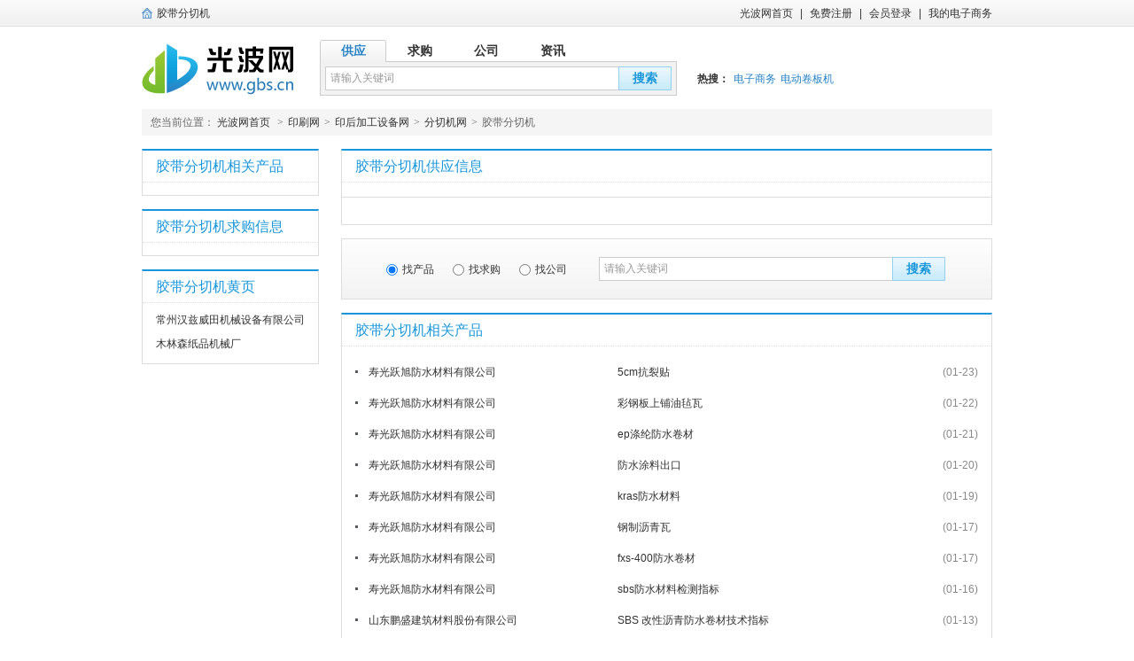

--- FILE ---
content_type: text/html; charset=utf-8
request_url: http://www.gbs.cn/productshow/jiaodaifenqie1382868.html
body_size: 2801
content:

<!DOCTYPE html PUBLIC "-//W3C//DTD XHTML 1.0 Transitional//EN" "http://www.w3.org/TR/xhtml1/DTD/xhtml1-transitional.dtd">
<html xmlns="http://www.w3.org/1999/xhtml">
<head>
    <meta http-equiv="Content-Type" content="text/html; charset=utf-8" />
    <title>
        【胶带分切机】- 分切机网-电子商务光波网</title>
    <meta name="description" content="胶带分切机供求信息，是电子商务光波网所属子频道,提供大量胶带分切机品牌、胶带分切机价格、胶带分切机公司及胶带分切机供求、产品信息，是分切机公司企业进行品牌推广、获取产品信息的电商频道。" />
    <meta name="keywords" content="胶带分切机,胶带分切机供应,胶带分切机交易信息,胶带分切机品牌" />
    <link href="/images/favicon.ico" rel="shortcut icon" />
    <link href="http://cssjs.gbs.cn/content/pc/css/index.css?v=202303163" rel="stylesheet" type="text/css" />
    <link href="http://cssjs.gbs.cn/content/pc/css/cate.css?v=202303163" rel="stylesheet" type="text/css" />
    <!--[if IE 6]>
    <script type="text/javascript" src="http://cssjs.gbs.cn/content/pc/js/DD_belatedPNG.js" ></script>
    <![endif]-->
    <script type="text/javascript" src="http://cssjs.gbs.cn/content/pc/js/jquery-1.9.0.min.js"></script>
    <script type="text/javascript" src="http://cssjs.gbs.cn/content/pc/js/all_jquery.js?v=202303163"></script>
    <script type="text/javascript">
        var _hmt = _hmt || [];
        (function () {
            var hm = document.createElement("script");
            hm.src = "//hm.baidu.com/hm.js?8cf4483e573eaa58135bdb31a68c0646";
            var s = document.getElementsByTagName("script")[0];
            s.parentNode.insertBefore(hm, s);
        })();
    </script>
</head>
<body>
    <div class="toolbar">
        <div class="toolbar_nr">
            <h1>
                
                <a href="http://www.gbs.cn/productshow/jiaodaifenqie1382868.html" title="胶带分切机网">胶带分切机</a>
                
            </h1>
            <ul class="fl">
            </ul>
            <ul class="fr">
                <li><a href="http://www.gbs.cn/" title="电子商务网站">光波网首页</a></li>
                <li class="line">|</li>
                <li><a rel="nofollow" href="http://mem.gbs.cn/member/reg.aspx" class="cl">免费注册</a></li>
                <li class="line">|</li>
                <li><a rel="nofollow" href="http://mem.gbs.cn/member/login.aspx" class="cl">会员登录</a></li>
                <li class="line">|</li>
                <li><a rel="nofollow" href="http://my.gbs.cn/member/">我的电子商务</a></li>
            </ul>
            <div class="clear"></div>
        </div>
    </div>
    
<div class="wrap">
    <div class="logobar">
        <a href="http://www.gbs.cn" class="logotu" title="光波网">
            <img src="http://cssjs.gbs.cn/content/pc/images/logo.jpg" alt="光波网" /></a>
        <div class="logo_sea">
            <div class="logo_sea_top">
                <ul id="ulTopSearch">
                    <li class="curr">供应</li>
                    <li>求购</li>
                    <li>公司</li>
                    <li>资讯</li>
                </ul>
                <div class="clear"></div>
            </div>
            <div class="logo_sea_bot">
                <input id="inputKeyword" type="text" value="请输入关键词" class="sea_txt" />
                <input type="button" id="bntSearch" value="搜索" class="sea_btn" />
                <div class="clear"></div>
            </div>
        </div>
        <div class="logo_hot">
            <ul>
                <li>热搜：</li>
                <li><a href="http://www.gbs.cn/">电子商务</a></li><li><a href="http://www.gbs.cn/corporation/hebeijh/web/">电动卷板机</a></li>
            </ul>
            <div class="clear"></div>
        </div>
        <div class="clear"></div>
    </div>

</div>


    <div class="wrap">
        <div class="key_loca mt15">
            <span>您当前位置：</span>
            <a href="http://www.gbs.cn">光波网首页</a>
            <s>&gt;</s><a href='/yinshua/'>印刷网</a><s>&gt;</s><a href='/yinhoujiagongshebei/'>印后加工设备网</a><s>&gt;</s><a href='/fenqiejib/'>分切机网</a><s>&gt;</s><span>胶带分切机</span>
        </div>
        <div class="key_allnr mt15">
            <div class="key_allnr_l">
                <div class="key_lnum">
                    <p>胶带分切机相关产品</p>
                    <ul class="key_col_two2">
                        
                    </ul>
                    <div class="clear"></div>
                </div>
                <div class="key_lnum mt15">
                    <p>胶带分切机求购信息</p>
                    <ul class="key_col_two">
                        
                    </ul>
                    <div class="clear"></div>
                </div>

                <div class="key_lnum mt15">
                    <p>胶带分切机黄页</p>
                    <ul class="key_col_two">
                        
                                <li><a href='http://www.gbs.cn/corporation/hzwt1234/web/' target="_blank">
                                    常州汉兹威田机械设备有限公司</a></li>
                            
                                <li><a href='http://www.gbs.cn/corporation/liuchenggong/web/' target="_blank">
                                    木林森纸品机械厂</a></li>
                            
                    </ul>
                    <div class="clear"></div>
                </div>
            </div>
            <div class="key_allnr_r">
                <div class="key_allnr_rtop">
                    <div class="key_rtit">
                        <p>胶带分切机供应信息</p>
                        
                        <div class="clear"></div>
                    </div>
                    <div class="key_fenl">
                        <ul>
                            
                        </ul>
                        <div class="clear"></div>
                    </div>
                    <div class="key_goall">
                        
                    </div>

                </div>
                <div class="keysea">
                    <label>
                        <input type="radio" value="供应" name="rad_sea" checked="checked" id="inputsearch1" />找产品
                    </label>
                    <label>
                        <input type="radio" value="求购" name="rad_sea" id="inputsearch2" />找求购
                    </label>
                    <label>
                        <input type="radio" value="公司" name="rad_sea" id="inputsearch3" />找公司
                    </label>
                    <div class="logo_sea_bot">
                        <input type="text" value="请输入关键词" class="sea_txt" id="inputKeywordcate" />
                        <input type="button" value="搜索" class="sea_btn" id="bntsearchcate" />
                        <div class="clear"></div>
                    </div>
                    <div class="clear"></div>
                </div>
                <div class="tra_cpall mt15">
                    <div class="key_rtit">
                        <p>胶带分切机相关产品</p>
                        <div class="clear"></div>
                    </div>
                    <div class="tra_neir_bot">
                        <ul class="cptwo_ul">
                            
                                    <li><span class="corpname"><a href="http://www.gbs.cn/corporation/yuexu/web/">寿光跃旭防水材料有限公司</a></span><span class="goodsname"><a href="/fenqiejib/g417469862.html" target="_blank">5cm抗裂贴</a></span><span class="productdata">(01-23)</span></li>
                                
                                    <li><span class="corpname"><a href="http://www.gbs.cn/corporation/yuexu/web/">寿光跃旭防水材料有限公司</a></span><span class="goodsname"><a href="/fenqiejib/g417457925.html" target="_blank">彩钢板上铺油毡瓦</a></span><span class="productdata">(01-22)</span></li>
                                
                                    <li><span class="corpname"><a href="http://www.gbs.cn/corporation/yuexu/web/">寿光跃旭防水材料有限公司</a></span><span class="goodsname"><a href="/fenqiejib/g417438919.html" target="_blank">ep涤纶防水卷材</a></span><span class="productdata">(01-21)</span></li>
                                
                                    <li><span class="corpname"><a href="http://www.gbs.cn/corporation/yuexu/web/">寿光跃旭防水材料有限公司</a></span><span class="goodsname"><a href="/fenqiejib/g417433884.html" target="_blank">防水涂料出口</a></span><span class="productdata">(01-20)</span></li>
                                
                                    <li><span class="corpname"><a href="http://www.gbs.cn/corporation/yuexu/web/">寿光跃旭防水材料有限公司</a></span><span class="goodsname"><a href="/fenqiejib/g417414253.html" target="_blank">kras防水材料</a></span><span class="productdata">(01-19)</span></li>
                                
                                    <li><span class="corpname"><a href="http://www.gbs.cn/corporation/yuexu/web/">寿光跃旭防水材料有限公司</a></span><span class="goodsname"><a href="/fenqiejib/g417393915.html" target="_blank">钢制沥青瓦</a></span><span class="productdata">(01-17)</span></li>
                                
                                    <li><span class="corpname"><a href="http://www.gbs.cn/corporation/yuexu/web/">寿光跃旭防水材料有限公司</a></span><span class="goodsname"><a href="/fenqiejib/g417388620.html" target="_blank">fxs-400防水卷材</a></span><span class="productdata">(01-17)</span></li>
                                
                                    <li><span class="corpname"><a href="http://www.gbs.cn/corporation/yuexu/web/">寿光跃旭防水材料有限公司</a></span><span class="goodsname"><a href="/fenqiejib/g417373222.html" target="_blank">sbs防水材料检测指标</a></span><span class="productdata">(01-16)</span></li>
                                
                                    <li><span class="corpname"><a href="http://www.gbs.cn/corporation/pengsheng102/web/">山东鹏盛建筑材料股份有限公司</a></span><span class="goodsname"><a href="/fenqiejib/g417330961.html" target="_blank">SBS 改性沥青防水卷材技术指标</a></span><span class="productdata">(01-13)</span></li>
                                
                                    <li><span class="corpname"><a href="http://www.gbs.cn/corporation/yuexu/web/">寿光跃旭防水材料有限公司</a></span><span class="goodsname"><a href="/fenqiejib/g417319479.html" target="_blank">sbs防水卷材还是冷粘</a></span><span class="productdata">(01-12)</span></li>
                                

                        </ul>
                        <div class="clear"></div>
                    </div>
                </div>

            </div>
            <div class="clear"></div>

        </div>

    </div>
    
<div class="footereasy">
    <div class="footereasy_nr">
        <p>本站内容系用户自行发布，其真实性、合法性由发布人负责，gbs.cn亦不承担任何法律责任.</p>
        <p>
            <a rel="nofollow" target="_blank" href="http://beian.miit.gov.cn/">浙ICP备15009750号-1</a> Copyright 2009-2026&nbsp;&nbsp;&nbsp;客服：400-008-8065&nbsp;&nbsp;&nbsp;<a href="http://www.gbs.cn">电子商务</a>&nbsp;&nbsp;&nbsp;All Rights Reserved&nbsp;&nbsp;&nbsp;兄弟网站：<a href="http://www.zhujia.net">盛丰建材网</a>
        </p>
    </div>
</div>
<script type="text/javascript">
    (function () {
        var bp = document.createElement('script');
        bp.src = '//push.zhanzhang.baidu.com/push.js';
        var s = document.getElementsByTagName("script")[0];
        s.parentNode.insertBefore(bp, s);
    })();
</script>


</body>
</html>
